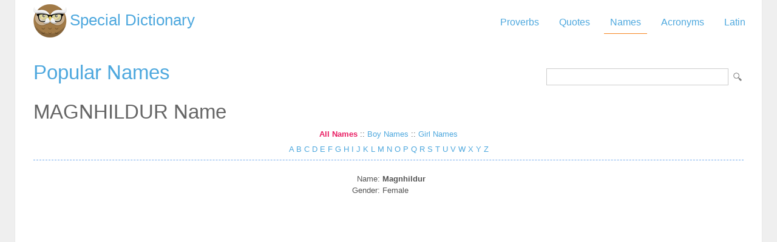

--- FILE ---
content_type: text/html; Charset=utf-8
request_url: https://www.special-dictionary.com/names/m/magnhildur.htm
body_size: 7127
content:
<html lang="en"><head><meta http-equiv="Content-Type" content="text/html; charset=utf-8" /><title>MAGNHILDUR Name > Name Meaning </title><meta name="description" lang="en" content="MAGNHILDUR Name > Name Meaning "/><meta name="keywords" lang="en" content="magnhildur"/><meta name="copyright" content="&copy; 2026 gurudictionary.com"/><meta name="date" content="2026-1-21"/><meta name="robots" content="noarchive"/><meta name="author" content="Guru Dictionary"/><meta name="viewport" content="width=device-width, initial-scale=1.0, minimum-scale=1.0,maximum-scale=1.0,user-scalable=0"><link href='http://fonts.googleapis.com/css?family=Roboto:300,400' rel='stylesheet' type='text/css'><link href="/sd.css" rel="stylesheet" type="text/css" /><script async src="https://pagead2.googlesyndication.com/pagead/js/adsbygoogle.js"></script>
<script>
     (adsbygoogle = window.adsbygoogle || []).push({
          google_ad_client: "ca-pub-9836958226298927",
          enable_page_level_ads: true
     });
</script></head><body ><div id="container"><div id="header"><a id="logo" href="/" title="Special Dictionary">Special Dictionary</a><div id="menu_top"><ul><li><a href="/proverbs/" >Proverbs</a></li><li><a href="/quotes/" >Quotes</a></li><li><a href="/names/" class="a">Names</a></li><li><a href="/acronyms/" >Acronyms</a></li><li><a href="/latin/" >Latin</a></li></ul></div><div style="padding-right:100px; float:right;  vertical-align:middle;"></div></div><div id="content"><form id="section_search" action="/" method="post"><input type="hidden" name="s" value="n"/><input type="text" name="q" maxlength="50"/><input type="submit" name="submit" value="LookUp"></form><h2><a href="/names/" title="Popular Names">Popular Names</a></h2><h2>MAGNHILDUR Name</h2>

<style>
#name_index {text-align: center;}
#name_index > div{ margin-bottom:10px; clear: both}
#name_index .a{font-weight: bold; color:#E91E63;}
</style>


<div id="name_index">
	<div>
		<a href="/names/" class="a" title="All Names">All Names</a> :: <a href="/names/boys/" title="Boy Names">Boy Names</a> :: <a href="/names/girls/" title="Girl Names">Girl Names</a>
	</div>

	<div>
		<a href="/names/a/" 
				 title="Names Starting with A">
				A</a> <a href="/names/b/" 
				 title="Names Starting with B">
				B</a> <a href="/names/c/" 
				 title="Names Starting with C">
				C</a> <a href="/names/d/" 
				 title="Names Starting with D">
				D</a> <a href="/names/e/" 
				 title="Names Starting with E">
				E</a> <a href="/names/f/" 
				 title="Names Starting with F">
				F</a> <a href="/names/g/" 
				 title="Names Starting with G">
				G</a> <a href="/names/h/" 
				 title="Names Starting with H">
				H</a> <a href="/names/i/" 
				 title="Names Starting with I">
				I</a> <a href="/names/j/" 
				 title="Names Starting with J">
				J</a> <a href="/names/k/" 
				 title="Names Starting with K">
				K</a> <a href="/names/l/" 
				 title="Names Starting with L">
				L</a> <a href="/names/m/" 
				 title="Names Starting with M">
				M</a> <a href="/names/n/" 
				 title="Names Starting with N">
				N</a> <a href="/names/o/" 
				 title="Names Starting with O">
				O</a> <a href="/names/p/" 
				 title="Names Starting with P">
				P</a> <a href="/names/q/" 
				 title="Names Starting with Q">
				Q</a> <a href="/names/r/" 
				 title="Names Starting with R">
				R</a> <a href="/names/s/" 
				 title="Names Starting with S">
				S</a> <a href="/names/t/" 
				 title="Names Starting with T">
				T</a> <a href="/names/u/" 
				 title="Names Starting with U">
				U</a> <a href="/names/v/" 
				 title="Names Starting with V">
				V</a> <a href="/names/w/" 
				 title="Names Starting with W">
				W</a> <a href="/names/x/" 
				 title="Names Starting with X">
				X</a> <a href="/names/y/" 
				 title="Names Starting with Y">
				Y</a> <a href="/names/z/" 
				 title="Names Starting with Z">
				Z</a> 
	</div>

	<div>
		
	 </div>

	 <div>
		
	 </div>
</div>

	



<div class="t"></div><table align="center" style="margin-top:20px;"><tr><td align=right>Name: </td><td><b>Magnhildur</b></td></tr><tr><td align=right>Gender: </td><td>Female</td></tr><tr><td colspan="2">
<script async src="https://pagead2.googlesyndication.com/pagead/js/adsbygoogle.js"></script>
<!-- sd_resp -->
<ins class="adsbygoogle"
     style="display:block"
     data-ad-client="ca-pub-9836958226298927"
     data-ad-slot="8349301149"
     data-ad-format="auto"
     data-full-width-responsive="true"></ins>
<script>
     (adsbygoogle = window.adsbygoogle || []).push({});
</script>
</td></tr></table><br /><center><a href="/names/ma/">Back to ma Group</a></center><br /><center><a href="/names/mag/">Back to mag Group</a></center><br /><br /><div class="bar" style="clear:both;">Similar Names</div><table width="80%">
				<tr><td nowrap="nowrap"><ul><li><a href="/names/m/macauslan.htm">Macauslan</a><li><a href="/names/m/mackeighla.htm">Mackeighla</a><li><a href="/names/m/mackenleigh.htm">Mackenleigh</a><li><a href="/names/m/mackinley.htm">Mackinley</a><li><a href="/names/m/mackinley.htm">Mackinley</a></li></td><td valign="top" nowrap="nowrap"><ul><li><a href="/names/m/macmillan.htm">Macmillan</a><li><a href="/names/m/macneill.htm">Macneill</a><li><a href="/names/m/macniall.htm">Macniall</a><li><a href="/names/m/maganhildi.htm">Maganhildi</a><li><a href="/names/m/magnhild.htm">Magnhild</a></li></td><td valign="top" nowrap="nowrap"><ul><li><a href="/names/m/magnhilda.htm">Magnhilda</a><li><a href="/names/m/magnild.htm">Magnild</a><li><a href="/names/m/magnilda.htm">Magnilda</a><li><a href="/names/m/magnilde.htm">Magnilde</a><li><a href="/names/m/magnolia.htm">Magnolia</a></li></td><td valign="top" nowrap="nowrap"><ul><li><a href="/names/m/majmal.htm">Majmal</a><li><a href="/names/m/makenlea.htm">Makenlea</a><li><a href="/names/m/makinley.htm">Makinley</a><li><a href="/names/m/maksimilian.htm">Maksimilian</a><li><a href="/names/m/maksimilianus.htm">Maksimilianus</a></li></td><td valign="top" nowrap="nowrap"><ul></td></tr></table></ol><div class="t"></div><br /></div><div id="ad_footer">
	
	<script async src="https://pagead2.googlesyndication.com/pagead/js/adsbygoogle.js"></script>
<!-- sd_resp -->
<ins class="adsbygoogle"
     style="display:block"
     data-ad-client="ca-pub-9836958226298927"
     data-ad-slot="8349301149"
     data-ad-format="horizontal"
     data-full-width-responsive="true"></ins>
<script>
     (adsbygoogle = window.adsbygoogle || []).push({});
</script>

	</div><div id="footer"><p>Copyright 2005-2026. Special Dictionary. All Rights Reserved.</p><p><a href="/privacy.asp">Privacy Policy</a></p><p>MAGNHILDUR Name Name Meaning </p></div></div><script>
  (function(i,s,o,g,r,a,m){i['GoogleAnalyticsObject']=r;i[r]=i[r]||function(){
  (i[r].q=i[r].q||[]).push(arguments)},i[r].l=1*new Date();a=s.createElement(o),
  m=s.getElementsByTagName(o)[0];a.async=1;a.src=g;m.parentNode.insertBefore(a,m)
  })(window,document,'script','//www.google-analytics.com/analytics.js','ga');

  ga('create', 'UA-220994-1', 'auto');
  ga('send', 'pageview');

</script>
</body></html>
</body></html>

--- FILE ---
content_type: text/html; charset=utf-8
request_url: https://www.google.com/recaptcha/api2/aframe
body_size: 268
content:
<!DOCTYPE HTML><html><head><meta http-equiv="content-type" content="text/html; charset=UTF-8"></head><body><script nonce="6TwIcrGHHA241j20Rjy5Kg">/** Anti-fraud and anti-abuse applications only. See google.com/recaptcha */ try{var clients={'sodar':'https://pagead2.googlesyndication.com/pagead/sodar?'};window.addEventListener("message",function(a){try{if(a.source===window.parent){var b=JSON.parse(a.data);var c=clients[b['id']];if(c){var d=document.createElement('img');d.src=c+b['params']+'&rc='+(localStorage.getItem("rc::a")?sessionStorage.getItem("rc::b"):"");window.document.body.appendChild(d);sessionStorage.setItem("rc::e",parseInt(sessionStorage.getItem("rc::e")||0)+1);localStorage.setItem("rc::h",'1769059936080');}}}catch(b){}});window.parent.postMessage("_grecaptcha_ready", "*");}catch(b){}</script></body></html>